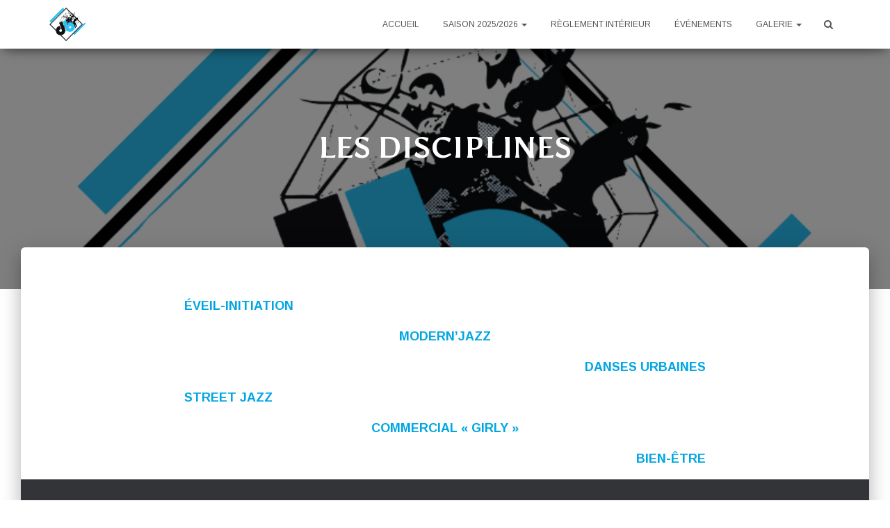

--- FILE ---
content_type: text/html; charset=UTF-8
request_url: https://duolab-tempsdanse.fr/?page_id=353
body_size: 6397
content:
<!DOCTYPE html>
<html lang="fr-FR">

<head>
	<meta charset='UTF-8'>
	<meta name="viewport" content="width=device-width, initial-scale=1">
	<link rel="profile" href="http://gmpg.org/xfn/11">
		<title>LES DISCIPLINES &#8211; Centre Chorégraphique DuolaB</title>
<link rel='dns-prefetch' href='//maxcdn.bootstrapcdn.com' />
<link rel='dns-prefetch' href='//fonts.googleapis.com' />
<link rel='dns-prefetch' href='//s.w.org' />
<link rel="alternate" type="application/rss+xml" title="Centre Chorégraphique DuolaB &raquo; Flux" href="https://duolab-tempsdanse.fr/?feed=rss2" />
<link rel="alternate" type="application/rss+xml" title="Centre Chorégraphique DuolaB &raquo; Flux des commentaires" href="https://duolab-tempsdanse.fr/?feed=comments-rss2" />
		<script type="text/javascript">
			window._wpemojiSettings = {"baseUrl":"https:\/\/s.w.org\/images\/core\/emoji\/11\/72x72\/","ext":".png","svgUrl":"https:\/\/s.w.org\/images\/core\/emoji\/11\/svg\/","svgExt":".svg","source":{"concatemoji":"https:\/\/duolab-tempsdanse.fr\/wp-includes\/js\/wp-emoji-release.min.js?ver=4.9.28"}};
			!function(e,a,t){var n,r,o,i=a.createElement("canvas"),p=i.getContext&&i.getContext("2d");function s(e,t){var a=String.fromCharCode;p.clearRect(0,0,i.width,i.height),p.fillText(a.apply(this,e),0,0);e=i.toDataURL();return p.clearRect(0,0,i.width,i.height),p.fillText(a.apply(this,t),0,0),e===i.toDataURL()}function c(e){var t=a.createElement("script");t.src=e,t.defer=t.type="text/javascript",a.getElementsByTagName("head")[0].appendChild(t)}for(o=Array("flag","emoji"),t.supports={everything:!0,everythingExceptFlag:!0},r=0;r<o.length;r++)t.supports[o[r]]=function(e){if(!p||!p.fillText)return!1;switch(p.textBaseline="top",p.font="600 32px Arial",e){case"flag":return s([55356,56826,55356,56819],[55356,56826,8203,55356,56819])?!1:!s([55356,57332,56128,56423,56128,56418,56128,56421,56128,56430,56128,56423,56128,56447],[55356,57332,8203,56128,56423,8203,56128,56418,8203,56128,56421,8203,56128,56430,8203,56128,56423,8203,56128,56447]);case"emoji":return!s([55358,56760,9792,65039],[55358,56760,8203,9792,65039])}return!1}(o[r]),t.supports.everything=t.supports.everything&&t.supports[o[r]],"flag"!==o[r]&&(t.supports.everythingExceptFlag=t.supports.everythingExceptFlag&&t.supports[o[r]]);t.supports.everythingExceptFlag=t.supports.everythingExceptFlag&&!t.supports.flag,t.DOMReady=!1,t.readyCallback=function(){t.DOMReady=!0},t.supports.everything||(n=function(){t.readyCallback()},a.addEventListener?(a.addEventListener("DOMContentLoaded",n,!1),e.addEventListener("load",n,!1)):(e.attachEvent("onload",n),a.attachEvent("onreadystatechange",function(){"complete"===a.readyState&&t.readyCallback()})),(n=t.source||{}).concatemoji?c(n.concatemoji):n.wpemoji&&n.twemoji&&(c(n.twemoji),c(n.wpemoji)))}(window,document,window._wpemojiSettings);
		</script>
		<style type="text/css">
img.wp-smiley,
img.emoji {
	display: inline !important;
	border: none !important;
	box-shadow: none !important;
	height: 1em !important;
	width: 1em !important;
	margin: 0 .07em !important;
	vertical-align: -0.1em !important;
	background: none !important;
	padding: 0 !important;
}
</style>
<link rel='stylesheet' id='hestia-clients-bar-css'  href='https://duolab-tempsdanse.fr/wp-content/plugins/themeisle-companion/obfx_modules/companion-legacy/assets/css/hestia/clients-bar.css?ver=4.9.28' type='text/css' media='all' />
<link rel='stylesheet' id='dashicons-css'  href='https://duolab-tempsdanse.fr/wp-includes/css/dashicons.min.css?ver=4.9.28' type='text/css' media='all' />
<link rel='stylesheet' id='obfx-module-pub-css-menu-icons-0-css'  href='https://maxcdn.bootstrapcdn.com/font-awesome/4.7.0/css/font-awesome.min.css?ver=2.5.4' type='text/css' media='all' />
<link rel='stylesheet' id='obfx-module-pub-css-menu-icons-1-css'  href='https://duolab-tempsdanse.fr/wp-content/plugins/themeisle-companion/obfx_modules/menu-icons/css/public.css?ver=2.5.4' type='text/css' media='all' />
<link rel='stylesheet' id='bootstrap-css'  href='https://duolab-tempsdanse.fr/wp-content/themes/hestia/assets/bootstrap/css/bootstrap.min.css?ver=1.0.1' type='text/css' media='all' />
<link rel='stylesheet' id='hestia-font-sizes-css'  href='https://duolab-tempsdanse.fr/wp-content/themes/hestia/assets/css/font-sizes.css?ver=1.1.83' type='text/css' media='all' />
<link rel='stylesheet' id='font-awesome-css'  href='https://duolab-tempsdanse.fr/wp-content/themes/hestia/assets/font-awesome/css/font-awesome.min.css?ver=1.0.1' type='text/css' media='all' />
<link rel='stylesheet' id='hestia_style-css'  href='https://duolab-tempsdanse.fr/wp-content/themes/hestia/style.css?ver=1.1.83' type='text/css' media='all' />
<style id='hestia_style-inline-css' type='text/css'>
.hestia-top-bar, .hestia-top-bar .widget.widget_shopping_cart .cart_list {
			background-color: #363537
		}
		.hestia-top-bar .widget .label-floating input[type=search]:-webkit-autofill {
			-webkit-box-shadow: inset 0 0 0px 9999px #363537
		}.hestia-top-bar, .hestia-top-bar .widget .label-floating input[type=search], .hestia-top-bar .widget.widget_search form.form-group:before, .hestia-top-bar .widget.widget_product_search form.form-group:before, .hestia-top-bar .widget.widget_shopping_cart:before {
			color: #ffffff
		} 
		.hestia-top-bar .widget .label-floating input[type=search]{
			-webkit-text-fill-color:#ffffff !important 
		}.hestia-top-bar a, .hestia-top-bar .top-bar-nav li a {
			color: #ffffff
		}.hestia-top-bar a:hover, .hestia-top-bar .top-bar-nav li a:hover {
			color: #eeeeee
		}
	
		a, 
		.navbar .dropdown-menu li:hover > a,
		.navbar .dropdown-menu li:focus > a,
		.navbar .dropdown-menu li:active > a,
		.navbar.navbar-not-transparent .nav > li:not(.btn).on-section > a, 
		.navbar.navbar-not-transparent .nav > li.on-section:not(.btn) > a, 
		.navbar.navbar-not-transparent .nav > li.on-section:not(.btn):hover > a, 
		.navbar.navbar-not-transparent .nav > li.on-section:not(.btn):focus > a, 
		.navbar.navbar-not-transparent .nav > li.on-section:not(.btn):active > a, 
		body:not(.home) .navbar-default .navbar-nav > .active:not(.btn) > a,
		body:not(.home) .navbar-default .navbar-nav > .active:not(.btn) > a:hover,
		body:not(.home) .navbar-default .navbar-nav > .active:not(.btn) > a:focus,
		a:hover, 
		.card-blog a.moretag:hover, 
		.card-blog a.more-link:hover, 
		.widget a:hover {
		    color:#00a6e2;
		}
		
		.pagination span.current, .pagination span.current:focus, .pagination span.current:hover {
			border-color:#00a6e2
		}
		
		button,
		button:hover,           
		input[type="button"],
		input[type="button"]:hover,
		input[type="submit"],
		input[type="submit"]:hover,
		input#searchsubmit, 
		.pagination span.current, 
		.pagination span.current:focus, 
		.pagination span.current:hover,
		.btn.btn-primary,
		.btn.btn-primary:link,
		.btn.btn-primary:hover, 
		.btn.btn-primary:focus, 
		.btn.btn-primary:active, 
		.btn.btn-primary.active, 
		.btn.btn-primary.active:focus, 
		.btn.btn-primary.active:hover,
		.btn.btn-primary:active:hover, 
		.btn.btn-primary:active:focus, 
		.btn.btn-primary:active:hover,
		.hestia-sidebar-open.btn.btn-rose,
		.hestia-sidebar-close.btn.btn-rose,
		.hestia-sidebar-open.btn.btn-rose:hover,
		.hestia-sidebar-close.btn.btn-rose:hover,
		.hestia-sidebar-open.btn.btn-rose:focus,
		.hestia-sidebar-close.btn.btn-rose:focus,
		.label.label-primary,
		.hestia-work .portfolio-item:nth-child(6n+1) .label,
		.nav-cart .nav-cart-content .widget .buttons .button{
		    background-color: #00a6e2;
		}
		
		@media (max-width: 768px) { 
	
			.navbar-default .navbar-nav>li>a:hover,
			.navbar-default .navbar-nav>li>a:focus,
			.navbar .navbar-nav .dropdown .dropdown-menu li a:hover,
			.navbar .navbar-nav .dropdown .dropdown-menu li a:focus,
			.navbar button.navbar-toggle:hover,
			.navbar .navbar-nav li:hover > a i {
			    color: #00a6e2;
			}
		}
		
		button,
		.button,
		input[type="submit"], 
		input[type="button"], 
		.btn.btn-primary,
		.hestia-sidebar-open.btn.btn-rose,
		.hestia-sidebar-close.btn.btn-rose {
		    -webkit-box-shadow: 0 2px 2px 0 rgba(0,166,226,0.14),0 3px 1px -2px rgba(0,166,226,0.2),0 1px 5px 0 rgba(0,166,226,0.12);
		    box-shadow: 0 2px 2px 0 rgba(0,166,226,0.14),0 3px 1px -2px rgba(0,166,226,0.2),0 1px 5px 0 rgba(0,166,226,0.12);
		}
		
		.card .header-primary, .card .content-primary {
		    background: #00a6e2;
		}
		
		.button:hover,
		button:hover,
		input[type="submit"]:hover,
		input[type="button"]:hover,
		input#searchsubmit:hover, 
		.pagination span.current, 
		.btn.btn-primary:hover, 
		.btn.btn-primary:focus, 
		.btn.btn-primary:active, 
		.btn.btn-primary.active, 
		.btn.btn-primary:active:focus, 
		.btn.btn-primary:active:hover, 
		.hestia-sidebar-open.btn.btn-rose:hover,
		.hestia-sidebar-close.btn.btn-rose:hover,
		.pagination span.current:hover{
			-webkit-box-shadow: 0 14px 26px -12pxrgba(0,166,226,0.42),0 4px 23px 0 rgba(0,0,0,0.12),0 8px 10px -5px rgba(0,166,226,0.2);
		    box-shadow: 0 14px 26px -12px rgba(0,166,226,0.42),0 4px 23px 0 rgba(0,0,0,0.12),0 8px 10px -5px rgba(0,166,226,0.2);
			color: #fff;
		}
		
		.form-group.is-focused .form-control {
		background-image: -webkit-gradient(linear,left top, left bottom,from(#00a6e2),to(#00a6e2)),-webkit-gradient(linear,left top, left bottom,from(#d2d2d2),to(#d2d2d2));
			background-image: -webkit-linear-gradient(#00a6e2),to(#00a6e2),-webkit-linear-gradient(#d2d2d2,#d2d2d2);
			background-image: linear-gradient(#00a6e2),to(#00a6e2),linear-gradient(#d2d2d2,#d2d2d2);
		}
		
		.navbar:not(.navbar-transparent) li:not(.btn):hover > a,
		 .navbar.full-screen-menu.navbar-transparent li:not(.btn):hover > a,
		 .navbar.full-screen-menu .navbar-toggle:hover,
		 .navbar:not(.navbar-transparent) .nav-cart:hover, 
		 .navbar:not(.navbar-transparent) .hestia-toggle-search:hover {
				 color:#00a6e2}
		
		.header-filter-gradient { 
			background: linear-gradient(45deg, rgba(51,119,191,1) 0%, rgb(117,147,170) 100%); 
		} 
h1, h2, h3, h4, h5, h6, .hestia-title, .hestia-title.title-in-content, p.meta-in-content , .info-title, .card-title,
		.page-header.header-small .hestia-title, .page-header.header-small .title, .widget h5, .hestia-title, 
		.title, .card-title, .info-title, .footer-brand, .footer-big h4, .footer-big h5, .media .media-heading, 
		.carousel h1.hestia-title, .carousel h2.title, 
		.carousel span.sub-title, .woocommerce.single-product h1.product_title, .woocommerce section.related.products h2, .hestia-about h1, .hestia-about h2, .hestia-about h3, .hestia-about h4, .hestia-about h5 {
			font-family: Asul;
		}
		body, ul, .tooltip-inner {
			font-family: Arimo;
		}
@media (min-width: 769px){
			.page-header.header-small .hestia-title,
			.page-header.header-small .title,
			h1.hestia-title.title-in-content{
				font-size: 42px;
			}}@media (max-width: 768px){
			.page-header.header-small .hestia-title,
			.page-header.header-small .title,
			h1.hestia-title.title-in-content{
				font-size: 36px;
			}}@media (max-width: 480px){
			.page-header.header-small .hestia-title,
			.page-header.header-small .title,
			h1.hestia-title.title-in-content{
				font-size: 36px;
			}}

		.page-template-builder-fullwidth-std .header > .elementor {
			padding-top: 70px;
		}

</style>
<link rel='stylesheet' id='hestia-google-font-asul-css'  href='//fonts.googleapis.com/css?family=Asul%3A300%2C400%2C500%2C700&#038;subset=cyrillic&#038;ver=4.9.28' type='text/css' media='all' />
<link rel='stylesheet' id='hestia-google-font-arimo-css'  href='//fonts.googleapis.com/css?family=Arimo%3A300%2C400%2C500%2C700&#038;subset=cyrillic&#038;ver=4.9.28' type='text/css' media='all' />
<script type='text/javascript' src='https://duolab-tempsdanse.fr/wp-includes/js/jquery/jquery.js?ver=1.12.4'></script>
<script type='text/javascript' src='https://duolab-tempsdanse.fr/wp-includes/js/jquery/jquery-migrate.min.js?ver=1.4.1'></script>
<script type='text/javascript'>
/* <![CDATA[ */
var pf = {"spam":{"label":"Je suis humain !","value":"b1c8085161"}};
/* ]]> */
</script>
<script type='text/javascript' src='https://duolab-tempsdanse.fr/wp-content/plugins/pirate-forms/public/js/custom-spam.js?ver=4.9.28'></script>
<link rel='https://api.w.org/' href='https://duolab-tempsdanse.fr/index.php?rest_route=/' />
<link rel="EditURI" type="application/rsd+xml" title="RSD" href="https://duolab-tempsdanse.fr/xmlrpc.php?rsd" />
<link rel="wlwmanifest" type="application/wlwmanifest+xml" href="https://duolab-tempsdanse.fr/wp-includes/wlwmanifest.xml" /> 
<meta name="generator" content="WordPress 4.9.28" />
<link rel="canonical" href="https://duolab-tempsdanse.fr/?page_id=353" />
<link rel='shortlink' href='https://duolab-tempsdanse.fr/?p=353' />
<link rel="alternate" type="application/json+oembed" href="https://duolab-tempsdanse.fr/index.php?rest_route=%2Foembed%2F1.0%2Fembed&#038;url=https%3A%2F%2Fduolab-tempsdanse.fr%2F%3Fpage_id%3D353" />
<link rel="alternate" type="text/xml+oembed" href="https://duolab-tempsdanse.fr/index.php?rest_route=%2Foembed%2F1.0%2Fembed&#038;url=https%3A%2F%2Fduolab-tempsdanse.fr%2F%3Fpage_id%3D353&#038;format=xml" />
<style type="text/css" id="custom-background-css">
body.custom-background { background-color: #ffffff; background-image: url("https://duolab-tempsdanse.fr/wp-content/uploads/2023/06/LOGO-DUOLAB-sans-fond.png"); background-position: center center; background-size: cover; background-repeat: no-repeat; background-attachment: fixed; }
</style>
<link rel="icon" href="https://duolab-tempsdanse.fr/wp-content/uploads/2023/06/cropped-LOGO-DUOLAB-sans-fond-1-32x32.png" sizes="32x32" />
<link rel="icon" href="https://duolab-tempsdanse.fr/wp-content/uploads/2023/06/cropped-LOGO-DUOLAB-sans-fond-1-192x192.png" sizes="192x192" />
<link rel="apple-touch-icon-precomposed" href="https://duolab-tempsdanse.fr/wp-content/uploads/2023/06/cropped-LOGO-DUOLAB-sans-fond-1-180x180.png" />
<meta name="msapplication-TileImage" content="https://duolab-tempsdanse.fr/wp-content/uploads/2023/06/cropped-LOGO-DUOLAB-sans-fond-1-270x270.png" />
</head>

<body class="page-template-default page page-id-353 custom-background wp-custom-logo blog-post">
	<div class="wrapper ">
		<header class="header ">
					<nav class="navbar navbar-default navbar-fixed-top  hestia_left navbar-not-transparent">
						<div class="container">
				<div class="navbar-header">
					<div class="title-logo-wrapper">
						<a class="navbar-brand" href="https://duolab-tempsdanse.fr/"
								title="Centre Chorégraphique DuolaB">
							<img src="https://duolab-tempsdanse.fr/wp-content/uploads/2023/06/cropped-LOGO-DUOLAB-sans-fond.png" alt="Centre Chorégraphique DuolaB"></a>
					</div>
				</div>
				<div id="main-navigation" class="collapse navbar-collapse"><ul id="menu-ecole-de-danse" class="nav navbar-nav navbar-right"><li id="menu-item-164" class="menu-item menu-item-type-post_type menu-item-object-page menu-item-home menu-item-164"><a title="Accueil" href="https://duolab-tempsdanse.fr/">Accueil</a></li>
<li id="menu-item-320" class="menu-item menu-item-type-post_type menu-item-object-page current-menu-ancestor current-menu-parent current_page_parent current_page_ancestor menu-item-has-children menu-item-320 dropdown"><a title="SAISON 2025/2026" href="https://duolab-tempsdanse.fr/?page_id=318" data-toggle="dropdown" class="dropdown-toggle" aria-haspopup="true">SAISON 2025/2026 <span class="caret"></span></a>
<ul role="menu" class="dropdown-menu">
	<li id="menu-item-1157" class="menu-item menu-item-type-post_type menu-item-object-page menu-item-1157"><a title="PRÉ-INSCRIPTION" href="https://duolab-tempsdanse.fr/?page_id=1098">PRÉ-INSCRIPTION</a></li>
	<li id="menu-item-1205" class="menu-item menu-item-type-post_type menu-item-object-page menu-item-1205"><a title="INSCRIPTIONS" href="https://duolab-tempsdanse.fr/?page_id=1199">INSCRIPTIONS</a></li>
	<li id="menu-item-165" class="menu-item menu-item-type-post_type menu-item-object-page menu-item-has-children menu-item-165 dropdown dropdown-submenu"><a title="ÉQUIPE PÉDAGOGIQUE" href="https://duolab-tempsdanse.fr/?page_id=19" data-toggle="dropdown" class="dropdown-toggle" aria-haspopup="true">ÉQUIPE PÉDAGOGIQUE <span class="caret"></span></a><span class="hestia-mm-description">Alison Thomas Fabienne Rodriguez</span>
	<ul role="menu" class="dropdown-menu">
		<li id="menu-item-212" class="menu-item menu-item-type-post_type menu-item-object-page menu-item-212"><a title="ALISON" href="https://duolab-tempsdanse.fr/?page_id=207">ALISON</a></li>
		<li id="menu-item-1183" class="menu-item menu-item-type-post_type menu-item-object-page menu-item-1183"><a title="LISA" href="https://duolab-tempsdanse.fr/?page_id=1179">LISA</a></li>
	</ul>
</li>
	<li id="menu-item-362" class="menu-item menu-item-type-post_type menu-item-object-page current-menu-item page_item page-item-353 current_page_item menu-item-has-children menu-item-362 dropdown dropdown-submenu active"><a title="LES DISCIPLINES" href="https://duolab-tempsdanse.fr/?page_id=353" data-toggle="dropdown" class="dropdown-toggle" aria-haspopup="true">LES DISCIPLINES <span class="caret"></span></a>
	<ul role="menu" class="dropdown-menu">
		<li id="menu-item-363" class="menu-item menu-item-type-post_type menu-item-object-page menu-item-363"><a title="EVEIL-INITIATION" href="https://duolab-tempsdanse.fr/?page_id=354">EVEIL-INITIATION</a></li>
		<li id="menu-item-364" class="menu-item menu-item-type-post_type menu-item-object-page menu-item-364"><a title="MODERN&#039;JAZZ" href="https://duolab-tempsdanse.fr/?page_id=355">MODERN&rsquo;JAZZ</a></li>
		<li id="menu-item-365" class="menu-item menu-item-type-post_type menu-item-object-page menu-item-365"><a title="DANSES URBAINES" href="https://duolab-tempsdanse.fr/?page_id=356">DANSES URBAINES</a></li>
		<li id="menu-item-730" class="menu-item menu-item-type-post_type menu-item-object-page menu-item-730"><a title="BIEN-ÊTRE" href="https://duolab-tempsdanse.fr/?page_id=710">BIEN-ÊTRE</a></li>
	</ul>
</li>
	<li id="menu-item-166" class="menu-item menu-item-type-post_type menu-item-object-page menu-item-166"><a title="PLANNING" href="https://duolab-tempsdanse.fr/?page_id=20">PLANNING</a></li>
	<li id="menu-item-167" class="menu-item menu-item-type-post_type menu-item-object-page menu-item-167"><a title="TARIFS" href="https://duolab-tempsdanse.fr/?page_id=21">TARIFS</a></li>
</ul>
</li>
<li id="menu-item-205" class="menu-item menu-item-type-post_type menu-item-object-page menu-item-205"><a title="RÈGLEMENT INTÉRIEUR" href="https://duolab-tempsdanse.fr/?page_id=202">RÈGLEMENT INTÉRIEUR</a></li>
<li id="menu-item-168" class="menu-item menu-item-type-post_type menu-item-object-page menu-item-168"><a title="ÉVÉNEMENTS" href="https://duolab-tempsdanse.fr/?page_id=22">ÉVÉNEMENTS</a></li>
<li id="menu-item-201" class="menu-item menu-item-type-post_type menu-item-object-page menu-item-has-children menu-item-201 dropdown"><a title="GALERIE" href="https://duolab-tempsdanse.fr/?page_id=196" data-toggle="dropdown" class="dropdown-toggle" aria-haspopup="true">GALERIE <span class="caret"></span></a>
<ul role="menu" class="dropdown-menu">
	<li id="menu-item-315" class="menu-item menu-item-type-post_type menu-item-object-page menu-item-has-children menu-item-315 dropdown dropdown-submenu"><a title="PHOTOS" href="https://duolab-tempsdanse.fr/?page_id=312" data-toggle="dropdown" class="dropdown-toggle" aria-haspopup="true">PHOTOS <span class="caret"></span></a>
	<ul role="menu" class="dropdown-menu">
		<li id="menu-item-1415" class="menu-item menu-item-type-post_type menu-item-object-page menu-item-1415"><a title="&quot;ENTRE DEUX CADRES&quot; - SPECTACLE 2025" href="https://duolab-tempsdanse.fr/?page_id=1380">« ENTRE DEUX CADRES » &#8211; SPECTACLE 2025</a></li>
		<li id="menu-item-1347" class="menu-item menu-item-type-post_type menu-item-object-page menu-item-1347"><a title="&quot;SECRETS D&#039;EGYPTE&quot; - SPECTACLE 2024" href="https://duolab-tempsdanse.fr/?page_id=1288">« SECRETS D&rsquo;EGYPTE » &#8211; SPECTACLE 2024</a></li>
		<li id="menu-item-1267" class="menu-item menu-item-type-post_type menu-item-object-page menu-item-1267"><a title="&quot;RETOUR VERS LE PASSÉ&quot; - SPECTACLE 2023" href="https://duolab-tempsdanse.fr/?page_id=1223">« RETOUR VERS LE PASSÉ » &#8211; SPECTACLE 2023</a></li>
		<li id="menu-item-1153" class="menu-item menu-item-type-post_type menu-item-object-page menu-item-1153"><a title="&quot;RACONTE-NOUS&quot; - SPECTACLE 2022" href="https://duolab-tempsdanse.fr/?page_id=1115">« RACONTE-NOUS » &#8211; SPECTACLE 2022</a></li>
		<li id="menu-item-1013" class="menu-item menu-item-type-post_type menu-item-object-page menu-item-1013"><a title="&quot;CARTE BLANCHE&quot; - SPECTACLE 2021" href="https://duolab-tempsdanse.fr/?page_id=976">« CARTE BLANCHE » &#8211; SPECTACLE 2021</a></li>
		<li id="menu-item-694" class="menu-item menu-item-type-post_type menu-item-object-page menu-item-694"><a title="PROJET PHOTOS &#8211; JUIN 2020" href="https://duolab-tempsdanse.fr/?page_id=691">PROJET PHOTOS &#8211; JUIN 2020</a></li>
		<li id="menu-item-505" class="menu-item menu-item-type-post_type menu-item-object-page menu-item-505"><a title="&quot;JEU DE SCÈNE&quot; - SPECTACLE 2019" href="https://duolab-tempsdanse.fr/?page_id=502">« JEU DE SCÈNE » &#8211; SPECTACLE 2019</a></li>
		<li id="menu-item-425" class="menu-item menu-item-type-post_type menu-item-object-page menu-item-425"><a title="URBAN FESTIVAL D&#039;ALBI 2018" href="https://duolab-tempsdanse.fr/?page_id=422">URBAN FESTIVAL D&rsquo;ALBI 2018</a></li>
		<li id="menu-item-230" class="menu-item menu-item-type-post_type menu-item-object-page menu-item-230"><a title="&quot;HISTOIRES DE FAMILLE&quot; - SPECTACLE 2018" href="https://duolab-tempsdanse.fr/?page_id=223">« HISTOIRES DE FAMILLE » &#8211; SPECTACLE 2018</a></li>
	</ul>
</li>
	<li id="menu-item-322" class="menu-item menu-item-type-post_type menu-item-object-page menu-item-322"><a title="VIDÉOS" href="https://duolab-tempsdanse.fr/?page_id=313">VIDÉOS</a></li>
	<li id="menu-item-466" class="menu-item menu-item-type-post_type menu-item-object-page menu-item-466"><a title="PRESSE" href="https://duolab-tempsdanse.fr/?page_id=463">PRESSE</a></li>
</ul>
</li>

		<li class="hestia-search-in-menu">
			<form role="search" method="get" class="hestia-search-in-nav" action="https://duolab-tempsdanse.fr/">
				<div class="hestia-nav-search">
					<span class="screen-reader-text">Recherche pour :</span>
					<span class="search-field-wrapper">
					
					<input type="search" class="search-field" placeholder="Recherche&hellip;" value="" name="s" />
					</span>
					<span class="search-submit-wrapper">
					<button type="submit" class="search-submit hestia-search-submit" ><i class="fa fa-search"></i></button>
					</span>
				</div>
			</form>
			<div class="hestia-toggle-search">
				<i class="fa fa-search"></i>
			</div>
		</li></ul></div>					<button type="button" class="navbar-toggle" data-toggle="collapse" data-target="#main-navigation">
						<span class="icon-bar"></span>
						<span class="icon-bar"></span>
						<span class="icon-bar"></span>
						<span class="sr-only">Déplier la navigation</span>
					</button>
								</div>

					</nav>
		<div style="display: none"></div>		</header>
<div id="primary" class="boxed-layout-header page-header header-small"
				data-parallax="active">			<div class="container">
			<div class="row">
			<div class="col-md-10 col-md-offset-1 text-center">
			<h1 class="hestia-title">LES DISCIPLINES</h1>			</div>
			</div>
			</div>
			<div class="header-filter"></div></div><div class="main  main-raised default">
		<div class="blog-post ">
		<div class="container">
			

	<article id="post-353" class="section section-text">
		<div class="row">
						<div class="col-md-8 page-content-wrap col-md-offset-2">
				<p><a href="http://duolab-tempsdanse.fr/?page_id=354"><strong>ÉVEIL-INITIATION</strong></a></p>
<p style="text-align: center;"><a href="http://duolab-tempsdanse.fr/?page_id=355"><strong>MODERN&rsquo;JAZZ</strong></a></p>
<p style="text-align: right;"><a href="http://duolab-tempsdanse.fr/wp-admin/customize.php?url=http%3A%2F%2Fduolab-tempsdanse.fr%2F%3Fpage_id%3D1066%26preview_id%3D1066%26preview_nonce%3De99e99e71f%26_thumbnail_id%3D-1%26preview%3Dtrue" target="_blank" rel="noopener"><b>DANSES URBAINES</b></a></p>
<p style="text-align: right;"><a href="http://duolab-tempsdanse.fr/?page_id=768"><strong></strong></a></p>
<p style="text-align: left;"><a href="http://duolab-tempsdanse.fr/wp-admin/customize.php?url=http%3A%2F%2Fduolab-tempsdanse.fr%2F%3Fpage_id%3D1066%26preview_id%3D1066%26preview_nonce%3De99e99e71f%26_thumbnail_id%3D-1%26preview%3Dtrue" target="_blank" rel="noopener"><strong>STREET JAZZ</strong></a></p>
<p style="text-align: center;"><a href="http://duolab-tempsdanse.fr/wp-admin/customize.php?url=http%3A%2F%2Fduolab-tempsdanse.fr%2F%3Fpage_id%3D1066%26preview_id%3D1066%26preview_nonce%3De99e99e71f%26_thumbnail_id%3D-1%26preview%3Dtrue" target="_blank" rel="noopener"><strong>COMMERCIAL « GIRLY »</strong></a></p>
<p style="text-align: right;"><a href="http://duolab-tempsdanse.fr/wp-admin/customize.php?url=http%3A%2F%2Fduolab-tempsdanse.fr%2F%3Fpage_id%3D1066%26preview_id%3D1066%26preview_nonce%3De99e99e71f%26_thumbnail_id%3D-1%26preview%3Dtrue" target="_blank" rel="noopener"><strong>BIEN-ÊTRE</strong></a></p>
<p style="text-align: center;"><strong><a href="http://duolab-tempsdanse.fr/?page_id=704"></a></strong></p>
<p style="text-align: right;"><strong><a href="http://duolab-tempsdanse.fr/?page_id=705"></a></strong></p>
<p style="text-align: left;">
			</div>
					</div>
	</article>
		</div>
	</div>
						<footer class="footer footer-black footer-big">
						<div class="container">
												
				<div class="hestia-bottom-footer-content">
					<div class="hestia-bottom-footer-content"><ul id="menu-menu-des-liens-de-reseaux-sociaux" class="footer-menu pull-left"><li id="menu-item-163" class="menu-item menu-item-type-custom menu-item-object-custom menu-item-163"><a href="http://duolab.tempsdanse@gmail.com">E-mail</a></li>
<li id="menu-item-161" class="menu-item menu-item-type-custom menu-item-object-custom menu-item-161"><a target="_blank" href="https://www.facebook.com/d.labTempsdanse/">Facebook</a></li>
<li id="menu-item-162" class="menu-item menu-item-type-custom menu-item-object-custom menu-item-162"><a href="https://www.instagram.com/d.lab_tempsdanse/">Instagram</a></li>
</ul>					<div class="copyright pull-right">
				<a href="https://themeisle.com/themes/hestia/" target="_blank" rel="nofollow">Hestia</a> | Propulsé par <a href="http://wordpress.org" rel="nofollow">WordPress</a>			</div>
			</div>				</div>
			</div>
					</footer>
				</div>
	</div>
		<button class="hestia-scroll-to-top">
			<i class="fa fa-angle-double-up" aria-hidden="true"></i>
		</button>
		<script type='text/javascript' src='https://duolab-tempsdanse.fr/wp-includes/js/comment-reply.min.js?ver=4.9.28'></script>
<script type='text/javascript' src='https://duolab-tempsdanse.fr/wp-content/themes/hestia/assets/bootstrap/js/bootstrap.min.js?ver=1.0.1'></script>
<script type='text/javascript' src='https://duolab-tempsdanse.fr/wp-content/themes/hestia/assets/js/material.js?ver=1.0.1'></script>
<script type='text/javascript' src='https://duolab-tempsdanse.fr/wp-includes/js/jquery/ui/core.min.js?ver=1.11.4'></script>
<script type='text/javascript'>
/* <![CDATA[ */
var requestpost = {"ajaxurl":"https:\/\/duolab-tempsdanse.fr\/wp-admin\/admin-ajax.php","disable_autoslide":""};
/* ]]> */
</script>
<script type='text/javascript' src='https://duolab-tempsdanse.fr/wp-content/themes/hestia/assets/js/scripts.js?ver=1.1.83'></script>
<script type='text/javascript' src='https://duolab-tempsdanse.fr/wp-includes/js/wp-embed.min.js?ver=4.9.28'></script>
</body>
</html>


--- FILE ---
content_type: application/javascript
request_url: https://duolab-tempsdanse.fr/wp-content/themes/hestia/assets/js/scripts.js?ver=1.1.83
body_size: 5385
content:
/**
 * Main scripts file
 *
 * @package Hestia
 */

/* global jQuery */
/* global Hammer */
/* global AOS */
/* global requestpost */

jQuery( document ).ready(
    function ( $ ) {

        $.material.init();

        var window_width = $( window ).width();

        // Activate the Tooltips
        $( '[data-toggle="tooltip"], [rel="tooltip"]' ).tooltip();

        // Activate bootstrap-select
        $( '.select' ).dropdown(
            {
                'dropdownClass': 'dropdown-menu',
                'optionClass': ''
            }
        );

        // Active Carousel
        var settings = {
            interval: 10000
        };
        if( typeof requestpost.disable_autoslide !== 'undefined' && requestpost.disable_autoslide === '1' ){
            settings.interval = false;
        }

        if ( $( 'body.rtl' ).length === 0 ) {
            $( '.carousel' ).carousel(
                settings
            );
            // RTL
        } else {
            $( '.carousel' ).carousel(
                settings
            );
            $( '.carousel-control.left' ).click(
                function () {
                    $( '.carousel' ).carousel( 'next' );
                }
            );
            $( '.carousel-control.right' ).click(
                function () {
                    $( '.carousel' ).carousel( 'prev' );
                }
            );
        }

        if ( typeof Hammer !== 'undefined' ) {
            var hammerLeft = 'swipeleft',
                hammerRight = 'swiperight';
            // RTL
            if ( $( 'body.rtl' ).length !== 0 ) {
                hammerLeft = 'swiperight';
                hammerRight = 'swipeleft';
            }

            // Add swipe support on carousel
            if ( $( '#carousel-hestia-generic' ).length !== 0 ) {
                var hestiaCarousel = document.getElementById( 'carousel-hestia-generic' );
                Hammer( hestiaCarousel ).on(
                    hammerLeft, function () {
                        $( '.carousel' ).carousel( 'next' );
                    }
                );
                Hammer( hestiaCarousel ).on(
                    hammerRight, function () {
                        $( '.carousel' ).carousel( 'prev' );
                    }
                );
            }
        }
        var transparent = true;

        if ( $( '.navbar-color-on-scroll' ).length !== 0 ) {

            var navbarHome = $( '.navbar-color-on-scroll' ),
                headerWithTopbar = 0;

            if ( navbarHome.hasClass( 'header-with-topbar' ) ) {
                headerWithTopbar = 40;
            }

            $( window ).on(
                'scroll', debounce(
                    function () {
                        if ( $( document ).scrollTop() > headerWithTopbar ) {
                            if ( transparent ) {
                                transparent = false;
                                navbarHome.removeClass( 'navbar-transparent' );
                                navbarHome.addClass( 'navbar-not-transparent' );
                            }
                        } else {
                            if ( !transparent ) {
                                transparent = true;
                                navbarHome.addClass( 'navbar-transparent' );
                                navbarHome.removeClass( 'navbar-not-transparent' );
                            }
                        }
                    }, 17
                )
            );
        }

        // Check if header has topbar and add extra class
        var navbar = $( '.navbar' ),
            navbarScrollPoint = 0;

        function checkNavbarScrollPoint() {
            if ( $( '.navbar-header' ).length !== 0 ) {

                // Window width bigger or equal with 768px
                if ( getWidth() >= 768 ) {
                    if ( typeof $( '.navbar-header' ).offset() !== 'undefined' ) {
                        navbarScrollPoint = $( '.navbar-header' ).offset().top + $( '.navbar-header' ).height(); // Distance from top to the bottom of the logo
                    }

                    // Check if topbar is active when navbar is left aligned
                    if ( $( '.hestia_left.header-with-topbar' ).length !== 0 || $( '.full-screen-menu.header-with-topbar' ).length !== 0 ) {
                        navbarScrollPoint = 40;
                    }

                    // Window width less than 768px
                } else {
                    // Check if topbar is active
                    if ( $( '.header-with-topbar' ).length !== 0 ) {
                        navbarScrollPoint = 40; // Topbar height
                        // Topbar disabled
                    } else {
                        navbarScrollPoint = 0;
                    }
                }
            }
        }

        checkNavbarScrollPoint();

        // On screen resize recalculate navbarScrollPoint
        $( window ).resize(
            function () {
                checkNavbarScrollPoint();
            }
        );

        // On screen scroll add scroll-related class
        $( window ).on(
            'scroll', function () {
                if ( $( document ).scrollTop() >= navbarScrollPoint ) {
                    navbar.addClass( 'navbar-scroll-point' );
                } else {
                    navbar.removeClass( 'navbar-scroll-point' );
                }
            }
        );

        if ( window_width >= 768 ) {
            var big_image = $( '.page-header[data-parallax="active"]' );
            if ( big_image.length !== 0 ) {
                $( window ).on(
                    'scroll', debounce(
                        function () {
                            if ( isElementInViewport( big_image ) ) {
                                var oVal = ($( window ).scrollTop() / 3);
                                big_image.css(
                                    {
                                        'transform': 'translate3d(0,' + oVal + 'px,0)',
                                        '-webkit-transform': 'translate3d(0,' + oVal + 'px,0)',
                                        '-ms-transform': 'translate3d(0,' + oVal + 'px,0)',
                                        '-o-transform': 'translate3d(0,' + oVal + 'px,0)'
                                    }
                                );
                            }
                        }, 4
                    )
                );
            }
        }

        function debounce( func, wait, immediate ) {
            var timeout;
            return function () {
                var context = this,
                    args = arguments;
                clearTimeout( timeout );
                timeout = setTimeout(
                    function () {
                        timeout = null;
                        if ( !immediate ) {
                            func.apply( context, args );
                        }
                    }, wait
                );
                if ( immediate && !timeout ) {
                    func.apply( context, args );
                }
            };
        }

        function isElementInViewport( elem ) {
            var $elem = $( elem );

            // Get the scroll position of the page.
            var viewportTop = $( window ).scrollTop();
            var viewportBottom = viewportTop + $( window ).height();

            // Get the position of the element on the page.
            var elemTop = Math.round( $elem.offset().top );
            var elemBottom = elemTop + $elem.height();

            return ((elemTop < viewportBottom) && (elemBottom > viewportTop));
        }

        /* Smooth Scroll */
        var verifiedNavHeight;
        verifiedNavHeight = verifyNavHeight();

        // Verify again on resize
        $( window ).resize(
            function () {
                verifiedNavHeight = verifyNavHeight();
            }
        );

        function verifyNavHeight() {
            var navHeight;
            if ( window_width < 768 ) {
                navHeight = $( '.navbar' ).outerHeight();
            } else {
                navHeight = ( $( '.navbar' ).outerHeight() - 15 );
            }
            return navHeight;
        }

        $( '.navbar a[href*="#"], a.btn[href*="#"]' ).click(
            function () {
                var menuitem = $( this ).attr( 'class' );
                if ( menuitem === 'dropdown-toggle' ) {
                    return;
                }
                if ( location.pathname.replace( /^\//, '' ) === this.pathname.replace( /^\//, '' ) && location.hostname === this.hostname ) {
                    var target = $( this.hash );
                    target = target.length ? target : $( '[name=' + this.hash.slice( 1 ) + ']' );
                    if ( target.length ) {
                        $( 'html,body' ).animate(
                            {
                                scrollTop: ( target.offset().top - verifiedNavHeight )
                            }, 1200
                        );

                        // Hide drop-down and submenu
                        if ( $( '.navbar .navbar-collapse' ).hasClass( 'in' ) ) {
                            $( '.navbar .navbar-collapse.in' ).removeClass( 'in' );
                        }
                        if ( $( '.navbar li.dropdown' ).hasClass( 'open' ) ) {
                            $( '.navbar li.dropdown.open' ).removeClass( 'open' );
                        }
                        if ( $( 'body' ).hasClass( 'menu-open' ) ) {
                            $( 'body' ).removeClass( 'menu-open' );
                            $( '.navbar-collapse' ).css( 'height', '0' );
                            $( '.navbar-toggle' ).attr( 'aria-expanded', 'false' );

                        }

                        return false;
                    }
                }
            }
        );

        // Add control-label for each contact form field
        function addControlLabel( field ) {
            var placeholderField = field.attr( 'placeholder' );
            field.removeAttr( 'placeholder' );
            $( '<label class="control-label"> ' + placeholderField + ' </label>' ).insertBefore( field );
        }

        var searchForm = $( '.search-form label' );
        if ( typeof (searchForm) !== 'undefined' ) {

            var searchField = $( searchForm ).find( '.search-field' );
            if ( $( searchField ).attr( 'value' ) === '' ) {
                $( searchForm ).addClass( 'label-floating is-empty' );
            } else {
                $( searchForm ).addClass( 'label-floating' );
            }

            addControlLabel( searchField );
        }

        var wooSearchForm = $( '.woocommerce-product-search' );
        if ( typeof (wooSearchForm) !== 'undefined' ) {

            var wooSearchField = $( wooSearchForm ).find( '.search-field' );
            if ( $( wooSearchField ).attr( 'value' ) === '' ) {
                $( wooSearchForm ).addClass( 'label-floating is-empty' );
            } else {
                $( wooSearchForm ).addClass( 'label-floating' );
            }

            addControlLabel( wooSearchField );
        }

        if ( typeof $( '.contact_submit_wrap' ) !== 'undefined' ) {
            $( '.pirate-forms-submit-button' ).addClass( 'btn btn-primary' );
        }

        if ( typeof $( '.form_captcha_wrap' ) !== 'undefined' ) {
            if ( $( '.form_captcha_wrap' ).hasClass( 'col-sm-4' ) ) {
                $( '.form_captcha_wrap' ).removeClass( 'col-sm-6' );
            }
            if ( $( '.form_captcha_wrap' ).hasClass( 'col-lg-6' ) ) {
                $( '.form_captcha_wrap' ).removeClass( 'col-lg-6' );
            }
            $( '.form_captcha_wrap' ).addClass( 'col-md-12' );
        }

        if ( typeof $( 'form' ) !== 'undefined' ) {
            $( 'form' ).addClass( 'form-group' );
        }

        if ( typeof $( 'input' ) !== 'undefined' ) {
            if ( typeof $( 'input[type="text"]' ) !== 'undefined' ) {
                $( 'input[type="text"]' ).addClass( 'form-control' );
            }

            if ( typeof $( 'input[type="email"]' ) !== 'undefined' ) {
                $( 'input[type="email"]' ).addClass( 'form-control' );
            }

            if ( typeof $( 'input[type="url"]' ) !== 'undefined' ) {
                $( 'input[type="url"]' ).addClass( 'form-control' );
            }

            if ( typeof $( 'input[type="password"]' ) !== 'undefined' ) {
                $( 'input[type="password"]' ).addClass( 'form-control' );
            }

            if ( typeof $( 'input[type="tel"]' ) !== 'undefined' ) {
                $( 'input[type="tel"]' ).addClass( 'form-control' );
            }

            if ( typeof $( 'input[type="search"]' ) !== 'undefined' ) {
                $( 'input[type="search"]' ).addClass( 'form-control' );
            }

            if ( typeof $( 'input.select2-input' ) !== 'undefined' ) {
                $( 'input.select2-input' ).removeClass( 'form-control' );
            }
        }

        if ( typeof $( 'textarea' ) !== 'undefined' ) {
            $( 'textarea' ).addClass( 'form-control' );
        }

        if ( typeof $( '.form-control' ) !== 'undefined' ) {
            $( '.form-control' ).parent().addClass( 'form-group' );

            $( window ).on(
                'scroll', function () {
                    $( '.form-control' ).parent().addClass( 'form-group' );
                }
            );
        }

        $( window ).on(
            'scroll', function () {
                if ( $( 'body' ).hasClass( 'home' ) ) {
                    if ( $( window ).width() >= 751 ) {
                        var hestia_scrollTop = $( window ).scrollTop(); // cursor position
                        var headerHeight = $( '.navbar' ).outerHeight(); // header height
                        var isInOneSection = 'no'; // used for checking if the cursor is in one section or not
                        // for all sections check if the cursor is inside a section
                        $( '#carousel-hestia-generic, section' ).each(
                            function () {
                                var thisID = '#' + $( this ).attr( 'id' ); // section id
                                var hestia_offset = $( this ).offset().top; // distance between top and our section
                                var thisHeight = $( this ).outerHeight(); // section height
                                var thisBegin = hestia_offset - headerHeight; // where the section begins
                                var thisEnd = hestia_offset + thisHeight - headerHeight; // where the section ends
                                // if position of the cursor is inside of the this section
                                if ( hestia_scrollTop + verifiedNavHeight >= thisBegin && hestia_scrollTop + verifiedNavHeight <= thisEnd ) {
                                    isInOneSection = 'yes';
                                    $( 'nav .on-section' ).removeClass( 'on-section' );
                                    $( 'nav a[href$="' + thisID + '"]' ).parent( 'li' ).addClass( 'on-section' ); // find the menu button with the same ID section
                                    return false;
                                }
                                if ( isInOneSection === 'no' ) {
                                    $( 'nav .on-section' ).removeClass( 'on-section' );
                                }
                            }
                        );
                    }
                }
            }
        );

        $( document ).on(
            'DOMNodeInserted', '.added_to_cart', function () {
                if ( !( $( this ).parent().hasClass( 'hestia-view-cart-wrapper' ) ) ) {
                    $( this ).wrap( '<div class="hestia-view-cart-wrapper"></div>' );
                }
            }
        );

        /**
         * Add padding in post/page header
         */
        function fixHeaderPadding() {

            /**
             * This code is related to hestia_header_layout control.
             * Handle the classic blog header layout.
             *
             * Because of the scroll bar on Windows, $( window ).width() is not the same with the media query, so we
             * need matchMedia to target the media queries.
             * See more info here: https://www.sitepoint.com/javascript-media-queries/
             *
             * - On mobile < 600px with admin bar (which becomes fixed) we have to adjust the margin of the content container
             * so that the navigation bar doesn't overlap it.
             * - In all other cases we should just adjust the margin with the navigation bar height.
             */
            var navbar_height = $( '.navbar-fixed-top' ).outerHeight();
            var mobile_media = window.matchMedia( '(max-width: 600px)' );
            if( $('#wpadminbar').length && mobile_media.matches ) {
                $('.main.classic-blog').css('margin-top', navbar_height - 46);
            } else {
                $('.main.classic-blog').css('margin-top', navbar_height);
            }

            if ( $( window ).width() > 768 ) {
                var beaver_offset = 40;
                $( '.pagebuilder-section' ).css( 'padding-top', navbar_height );
                $( '.fl-builder-edit .pagebuilder-section' ).css( 'padding-top', navbar_height + beaver_offset );
                $( '.page-header.header-small .container' ).css( 'padding-top', navbar_height + 100 );
                var headerHeight = $( '.single-product .page-header.header-small' ).height();
                var offset = headerHeight + 100;
                $( '.single-product .page-header.header-small .container' ).css( 'padding-top', headerHeight - offset );

                var marginOffset = headerHeight - navbar_height - 172;
                $( '.woocommerce.single-product .blog-post .col-md-12 > div[id^=product].product' ).css( 'margin-top', -marginOffset );
            } else {
                $( '.page-header.header-small .container , .woocommerce.single-product .blog-post .col-md-12 > div[id^=product].product' ).removeAttr( 'style' );
            }
            if( $('.no-content').length ) {
                $('.page-header.header-small').css('min-height', navbar_height + 230);
            }
        }

        fixHeaderPadding();

        /**
         * Calculate height for .page-header on front page
         */
        function headerSpacingFrontpage() {
            if ( $( '.home .carousel' ).length > 0 ) {
                var pageHeader = $('.page-header'),
                    windowWidth = $(window).width(),
                    windowHeight = $(window).height();
                if (windowWidth > 768) {
                    pageHeader.css('min-height', (windowHeight * 0.9)); // 90% of window height
                } else {
                    pageHeader.css('min-height', (windowHeight)); // 90% of window height
                }
            }
        }

        headerSpacingFrontpage();

        // Fix for Bootstrap Navwalker
        $( '.navbar .dropdown > a .caret' ).click(
            function (event) {
                event.preventDefault();
                event.stopPropagation();
                $( this ).toggleClass( 'caret-open' );
                $( this ).parent().siblings().toggleClass( 'open' );

                if ( $( '.navbar .dropdown' ).hasClass( 'open' ) ) {
                    $( '.navbar .dropdown' ).removeClass( 'open' );
                    $( this ).toggleClass( 'caret-open' );
                    $( this ).parent().siblings().toggleClass( 'open' );
                }
            }
        );

        // Add active parent links on navigation
        $( '.navbar .dropdown > a' ).click(
            function () {
                location.href = this.href;
            }
        );

        /**
         * Detect if browser is iPhone or iPad then add body class
         */
        function hestia_detect_ios() {
            if ( $( '.hestia-about' ).length > 0 || $( '.hestia-ribbon' ).length > 0 ) {
                var iOS = /iPad|iPhone|iPod/.test( navigator.userAgent ) && !window.MSStream;

                if ( iOS ) {
                    $( 'body' ).addClass( 'is-ios' );
                }
            }
        }

        hestia_detect_ios();

        // Add size for each search input in top-bar
        if ( $( '.hestia-top-bar input[type=search]' ).length > 0 ) {
            $( '.hestia-top-bar input[type=search]' ).each(
                function () {
                    $( this ).attr( 'size', $( this ).parent().find( '.control-label' ).text().replace( / |…/g, '' ).length );
                }
            );
        }

        // Functions on window resize
        $( window ).resize(
            function () {
                fixHeaderPadding();
                headerSpacingFrontpage();
            }
        );

        // Very important! Don't Delete.
        var navigation = $( '#main-navigation' );
        navigation.on(
            'show.bs.collapse', function () {
                $( 'body' ).addClass( 'menu-open' );
            }
        );
        navigation.on(
            'hidden.bs.collapse', function () {
                $( 'body' ).removeClass( 'menu-open' );
            }
        );

        // Get window width
        function getWidth() {
            if ( this.innerWidth ) {
                return this.innerWidth;
            }

            if ( document.documentElement && document.documentElement.clientWidth ) {
                return document.documentElement.clientWidth;
            }

            if ( document.body ) {
                return document.body.clientWidth;
            }
        }

        $.hestia = {
            'init': function () {
                this.navSearch();
                this.getPortfolioModalData();
                this.initAnimations();
            },

            'navSearch': function () {
                $( '.hestia-toggle-search' ).on( 'click', function () {
                    $( '.navbar' ).toggleClass( 'nav-searching' );
                    $( '.nav-searching' ).find( '.hestia-nav-search' ).addClass( 'is-focused' );
                    $( '.nav-searching' ).find( '.hestia-nav-search' ).find( '.search-field' ).focus();
                    $( this ).find( 'i' )
                        .fadeOut( 200, function () {
                            $( this ).toggleClass( 'fa-search' );
                            $( this ).toggleClass( 'fa-times' );
                        } ).fadeIn( 200 );
                } );
            },

            /**
             * This function is used for grabbing post content via Ajax.
             * It triggers when the modal is open.
             */
            'getPortfolioModalData': function () {
                $('#portfolio a[data-toggle="modal"]').on('click', function (e) {
                    e.preventDefault();
                    var pid = $(this).data('pid');

                    $.ajax(
                        {
                            url: requestpost.ajaxurl,
                            type: 'post',
                            data: {
                                action: 'hestia_get_portfolio_item_data',
                                pid: pid
                            },
                            success: function (result) {
                                var modal = $('.hestia-portfolio-modal');
                                modal.find('.modal-content').html(result);
                                modal.on('hidden.bs.modal', function () {
                                    var html = '<div class="portfolio-loading text-center"><i class="fa fa-3x fa-spin fa-circle-o-notch"></i></div>';
                                    $(this).find('.modal-content').html(html);
                                });
                            }
                        }
                    );
                });

            },

            'initAnimations': function(){
                if ( typeof AOS !== 'undefined' ) {
                    var aosOpt = {
                        offset: 250,
                        delay: 300,
                        duration: 900,
                        once: true,
                        disable: 'mobile'
                    };
                    AOS.init(aosOpt);
                }
            }
        };
        $.hestia.init();

    }
);

(function ( $ ) {
    $( window ).load(
        function () {
            // Sidebar toggle
            if ( $( '.blog-sidebar-wrapper,.shop-sidebar-wrapper' ).length > 0 ) {
                var sidebarOrientation = 'left';

                // RTL
                if ( $( 'body.rtl' ).length !== 0 ) {
                    sidebarOrientation = 'right';
                }

                $( '.hestia-sidebar-open' ).click(
                    function () {
                        $( '.sidebar-toggle-container' ).css( sidebarOrientation, '0' );
                    }
                );

                $( '.hestia-sidebar-close' ).click(
                    function () {
                        $( '.sidebar-toggle-container' ).css( sidebarOrientation, '-100%' );
                    }
                );
            }
        }
    );

    var showScrollToTop = 0;
    $( window ).on( 'scroll', function () {

        var y_scroll_pos = window.pageYOffset;
        var scroll_pos_test = $( '.page-header' ).height();
        if ( y_scroll_pos > scroll_pos_test && showScrollToTop === 0 ) {
            $( '.hestia-scroll-to-top' ).addClass( 'hestia-fade' );
            showScrollToTop = 1;
        }

        if ( y_scroll_pos < scroll_pos_test && showScrollToTop === 1 ) {
            $( '.hestia-scroll-to-top' ).removeClass( 'hestia-fade' );
            showScrollToTop = 0;
        }

    } );

    $( '.hestia-scroll-to-top' ).on( 'click', function () {
        window.scroll( {
            top: 0,
            behavior: 'smooth'
        } );
    } );

}( jQuery ));
